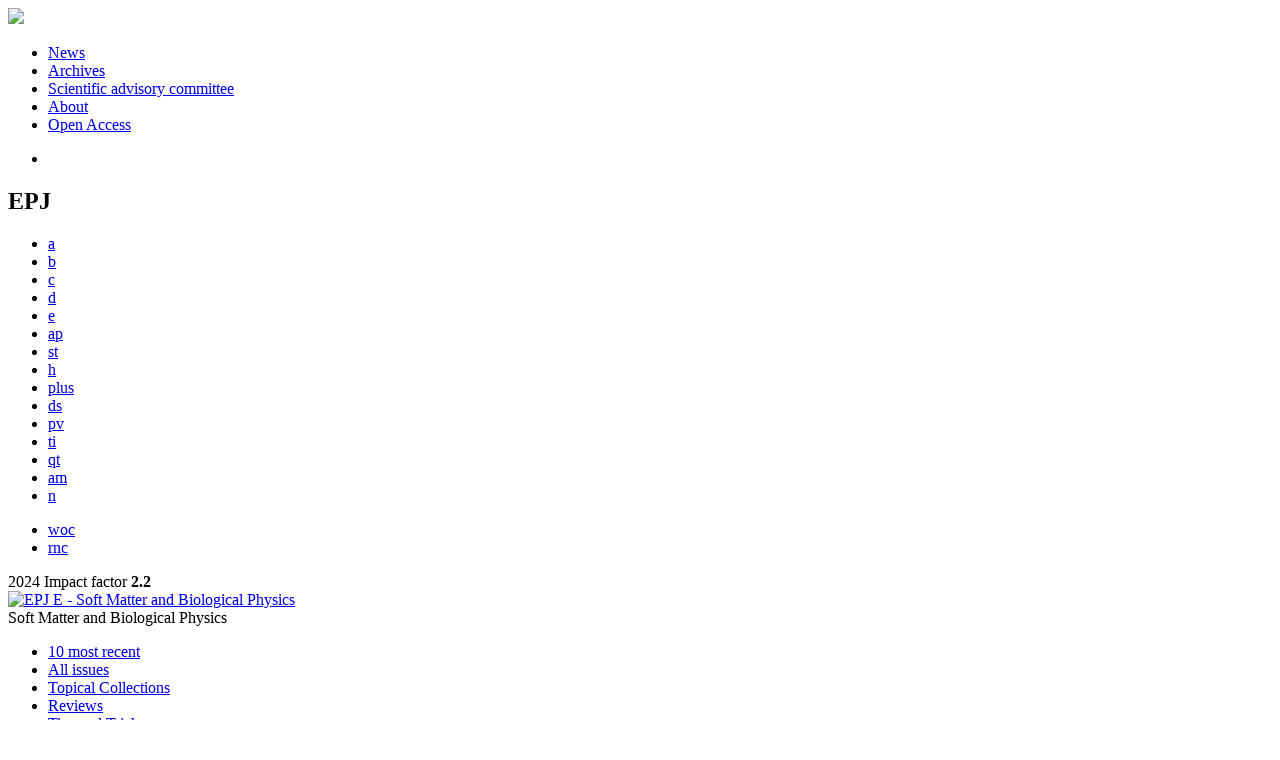

--- FILE ---
content_type: text/html; charset=UTF-8
request_url: https://epje.epj.org/articles/epje/abs/2000/03/b9304/b9304.html
body_size: 9424
content:
<!DOCTYPE html>
<html xml:lang="en-gb" lang="en-gb" dir="ltr">
<head>
    <base href="https://epje.epj.org/articles/epje/abs/2000/03/b9304/b9304.html" />
  <meta http-equiv="content-type" content="text/html; charset=utf-8" />
  <meta name="keywords" content="European Physical Journal E, Soft Matter, Biological Physics, journal, EPJ" />
  <meta name="robots" content="index, follow, noarchive" />
  <meta name="description" content="The European Physical Journal E (EPJ E) publishes papers describing advances in the understanding of physical aspects of Soft, Liquid and Living Systems" />
  <title>Influence of the nematic order on the rheology and conformation of
stretched comb-like liquid crystalline polymers
 | The European Physical Journal E (EPJ E)</title>
  <link href="/templates/epj/favicon.ico" rel="shortcut icon" type="image/vnd.microsoft.icon" />
  <link rel="stylesheet" href="/libraries/jquery/jquery.multiselect.css" type="text/css" />
  <link rel="stylesheet" href="/libraries/jquery/jquery.qtip/jquery.qtip.min.css" type="text/css" />
  <link rel="stylesheet" href="/libraries/jquery/jquery.magnific-popup.css" type="text/css" />
  <link rel="stylesheet" href="/p/jquery.php/ui/1.12.0/themes/base/jquery-ui.css" type="text/css" />
  <link rel="stylesheet" href="/templates/source/css/com_article.css" type="text/css" />
  <link rel="stylesheet" href="/templates/template1/css/com_article_hljs_github.min.css" type="text/css" />
  <link rel="stylesheet" href="/templates/source/css/normalize.css" type="text/css" />
  <link rel="stylesheet" href="/templates/source/css/cookie.css" type="text/css" />
  <link rel="stylesheet" href="/templates/source/css/article.css" type="text/css" />
  <link rel="stylesheet" href="/templates/source/css/mod_article_bookmarking.css" type="text/css" />
  <link rel="stylesheet" href="/templates/source/css/mod_solr.css" type="text/css" />
  <script src="/p/jquery.php/jquery-3.1.0.min.js" type="text/javascript"></script>
  <script src="/plugins/system/jqueryeasy/jquerynoconflict.js" type="text/javascript"></script>
  <script src="/p/jquery.php/ui/1.12.0/jquery-ui.min.js" type="text/javascript"></script>
  <script src="/libraries/jquery/jquery.multiselect.min.js" type="text/javascript"></script>
  <script src="/libraries/jquery/jquery.qtip/jquery.qtip.min.js" type="text/javascript"></script>
  <script src="/libraries/jquery/jquery.magnific-popup.min.js" type="text/javascript"></script>
  <script src="https://epje.epj.org/components/com_article/assets/js/highlight/highlight.min.js" type="text/javascript"></script>
  <script src="https://epje.epj.org/components/com_article/assets/js/article.js" type="text/javascript"></script>
  <script src="https://epje.epj.org/components/com_article/assets/js/highlight/highlight.js" type="text/javascript"></script>
  <script src="https://www.googletagmanager.com/gtag/js?id=G-S2LKMZBHJL" type="text/javascript"></script>
  <script src="/modules/mod_article_bookmarking/assets/js/bookmarking.js" type="text/javascript"></script>
  <script src="/modules/mod_solr/assets/js/mod_solr.js" type="text/javascript"></script>
  <script src="/libraries/jquery/jquery.autocomplete.js" type="text/javascript"></script>
  <script type="text/javascript">
var ARTICLE_CLICK_VIEW = "Click to view fullscreen";
var ARTICLE_CLICK_HIDE = "Click anywhere to hide the fullscreen overlay";
var ARTICLE_CLICK_MOVIE = "Click to play the movie";
var COM_ARTICLE_DISPLAY_EQUATION_AS = "Display equations as";
var COM_ARTICLE_COPY_IN_CLIPBOARD = "LaTeX copied in clipboard!";
const MATHML_DISPLAY = "disabled";
window.dataLayer = window.dataLayer || [];
function gtag() {dataLayer.push(arguments);}
gtag('js', new Date());
gtag('consent', 'default', {
  'ad_storage': 'denied',
  'ad_user_data': 'denied',
  'ad_personalization': 'denied',
  'analytics_storage': 'denied',
  'wait_for_update': 500
});
gtag('config', 'G-S2LKMZBHJL', { 
    'edpsname': 'epje',
    'site_name': 'The European Physical Journal E (EPJ E)',
    'plateform': 'epj-portal',
    'plateform_type': 'epj-portal',
    'server_host': 'ovh-canada'
});gtag('config', 'G-N9CDVHWW4J', {
    'edpsname': 'epje',
    'site_name': 'The European Physical Journal E (EPJ E)',
    'plateform': 'epj-portal',
    'plateform_type': 'epj-portal',
    'server_host': 'ovh-canada'
});gtag('config', 'user_properties', {
    'edpsname': 'epje',
    'site_name': 'The European Physical Journal E (EPJ E)',
    'plateform': 'epj-portal',
    'plateform_type': 'epj-portal',
    'server_host': 'ovh-canada'
});
  </script>
  <link title="schema(PRISM)" rel="schema.prism" href="http://prismstandard.org/namespaces/1.2/basic/">
  <meta name="citation_journal_title" content="The European Physical Journal E">
  <meta name="citation_journal_abbrev" content="Eur. Phys. J. E">
  <meta name="citation_publisher" content="EDP Sciences">
  <meta name="citation_author" content="V. Fourmaux-Demange">
  <meta name="citation_author_institution" content="Laboratoire Léon Brillouin (CEA-CNRS), CEA Saclay, 91191 Gif/Yvette, France">
  <meta name="citation_author" content="A. Brûlet">
  <meta name="citation_author_institution" content="Laboratoire Léon Brillouin (CEA-CNRS), CEA Saclay, 91191 Gif/Yvette, France">
  <meta name="citation_author" content="F. Boué">
  <meta name="citation_author_institution" content="Laboratoire Léon Brillouin (CEA-CNRS), CEA Saclay, 91191 Gif/Yvette, France">
  <meta name="citation_author" content="P. Davidson">
  <meta name="citation_author_institution" content="Laboratoire de Physique des Solides, Bât. 510, Université Paris XI, 91405 Orsay, France">
  <meta name="citation_author" content="P. Keller">
  <meta name="citation_author_institution" content="Institut Curie, Section de Recherche, 75231 Paris Cedex 5, France">
  <meta name="citation_author" content="J.P. Cotton">
  <meta name="citation_author_institution" content="Laboratoire Léon Brillouin (CEA-CNRS), CEA Saclay, 91191 Gif/Yvette, France">
  <meta name="citation_title" content="Influence of the nematic order on the rheology and conformation of stretched comb-like liquid crystalline polymers">
  <meta name="citation_publication_date" content="2000/04/01">
  <meta name="citation_volume" content="1">
  <meta name="citation_issue" content="4">
  <meta name="citation_firstpage" content="301">
  <meta name="citation_lastpage" content="317">
  <meta name="citation_doi" content="doi:10.1007/s101890050031">
  <meta name="citation_abstract_html_url" content="http://dx.doi.org/10.1007/s101890050031">
  <meta name="citation_issn" content="1292-8941">
  <meta name="citation_issn" content="1292-895X">
  <meta name="citation_language" content="en">
  <meta name="prism.copyright" content="EDP Sciences, Società Italiana di Fisica, Springer-Verlag">
  <meta name="prism.publicationName" content="The European Physical Journal E">
  <meta name="prism.coverDisplayDate" content="April 2000">
  <meta name="prism.volume" content="1">
  <meta name="mode.number" content="4">
  <meta name="prism.startingPage" content="301">
  <meta name="prism.endingPage" content="317">
  <meta name="prism.issn" content="1292-8941">
  <meta name="prism.eIssn" content="1292-895X">
  <meta name="prism.doi" content="10.1007/s101890050031">
  <meta name="prism.url" content="http://dx.doi.org/10.1007/s101890050031">
  <meta http-equiv="X-UA-Compatible" content="IE=edge">
<link rel="alternate" type="application/rss+xml" href="https://feeds.feedburner.com/edp_epjnews?format=xml" title="EPJ News"/>
<link rel="alternate" type="application/rss+xml" href="https://feeds.feedburner.com/edp_epjcall?format=xml" title="EPJ Open call for papers"/>
<link href="/templates/source/css/commun.css" rel="stylesheet" type="text/css"/>
<link href="/templates/epj/css/epj.css" rel="stylesheet" type="text/css"/>
    <script type='text/javascript' src='https://d1bxh8uas1mnw7.cloudfront.net/assets/embed.js'></script>
</head>
<body class="epje">
  <header id="header_epj">
	<div class="wrap">
		<div class="logo">
			<a href="http://www.epj.org">
				<img src="/templates/epj/images/logo_epj.png">
			</a>
		</div>
		<nav class="menu">
<ul class="menu">
<li class="item-658"><a href="https://www.epj.org/news" >News</a></li><li class="item-659"><a href="https://www.epj.org/archives" >Archives</a></li><li class="item-660"><a href="https://www.epj.org/scientific-advisory-committee" >Scientific advisory committee</a></li><li class="item-661"><a href="https://www.epj.org/about-epj" >About</a></li><li class="item-662"><a href="https://www.epj.org/open-access" >Open Access</a></li></ul>
<ul class="home">
<li><a href="http://www.epj.org"></a></li>
</ul>
</nav>
		<div class="clear"></div>
	</div>
</header>
<div id="follow">
	<div class="wrap">
<div class="social">
<div class="btns">
<a class="btn_twitter" href="https://twitter.com/share" target="_blank"></a> 
<a class="btn_fb" href="http://www.facebook.com/share.php?u=http://www.epj.org" target="_blank"></a> 
<a class="btn_linked" href="http://www.linkedin.com/shareArticle?mini=true&url=http://epj.org&title=EPJ&summary=The%20European%20Physical%20Journal%20(EPJ)%20is%20a%20series%20of%20peer-reviewed%20journals%20covering%20the%20whole%20spectrum%20of%20physics%20and%20related%20interdisciplinary%20subjects" target="_blank"></a> 
<a class="btn_rss" href="/rss-feeds"></a>
</div>
</div>
    </div>
</div>
  <div class="wrap links">
	<div class="journal-links">
		<h2>EPJ</h2>
		<div class="nooa">
			<ul>
				<li class="epja">
					<a href="https://epja.epj.org" title="EPJ A - Hadrons and Nuclei">a</a>
				</li>
				<li class="epjb">
					<a href="https://epjb.epj.org" title="EPJ B - Condensed Matter and Complex Systems">b</a>
				</li>
				<li class="epjc">
					<a href="https://epjc.epj.org" title="EPJ C -Particles and Fields">c</a>
				</li>
				<li class="epjd">
					<a href="https://epjd.epj.org" title="EPJ D - Atomic, Molecular, Optical and Plasma Physics">d</a>
				</li>
				<li class="epje">
					<a href="https://epje.epj.org" title="EPJ E - Soft Matter and Biological Physics">e</a>
				</li>
				<li class="epjap">
					<a href="https://epjap.epj.org" title="EPJ AP - Applied Physics">ap</a>
				</li>
				<li class="epjst">
					<a href="https://epjst.epj.org" title="EPJ Special Topics">st</a>
				</li>
				<li class="epjh">
					<a href="https://epjh.epj.org" title="EPJ H - Historical Perspectives on Contemporary Physics">h</a>
				</li>
				<li class="epjplus">
					<a href="https://epjplus.epj.org" title="EPJ Plus">plus</a>
				</li>
				<li class="epjdata">
					<a href="https://epjds.epj.org" title="EPJ Data Science">ds</a>
				</li>
				<li class="epjpv">
					<a href="https://epjpv.epj.org" title="EPJ Photovoltaics">pv</a>
				</li>
				<li class="epjti">
					<a href="https://epjti.epj.org" title="EPJ TI - Techniques and Instrumentation">ti</a>
				</li>
				<li class="epjqt">
					<a href="https://epjqt.epj.org" title="EPJ QT - Quantum Technology">qt</a>
				</li>
				<li class="epjam">
					<a href="https://epjam.epj.org" title="EPJ AM - Applied Metamaterials">am</a>
				</li>
				<li class="epjn">
					<a href="https://epjn.epj.org" title="EPJ N - Nuclear Sciences & Technologies">n</a>
				</li>
			</ul>
		</div>
		<div class="nooa other">
			<ul>
				<li class="epjconf">
					<a href="https://epjwoc.epj.org" title="EPJ Web of Conferences - Proceedings">woc</a>
				</li>
                <li class="rnc">
                    <a href="https://www.epj.org/rnc" title="La Rivista del Nuovo Cimento">rnc</a>
                </li>
			</ul>
		</div>
		<div class="clear"></div>
	</div>
</div>
  <div id="main">
	<div class="wrap">
		<div id="col12">
			<div class="bandeau">
				<div class="corner"></div>
<div class="if">2024 Impact factor <strong>2.2</strong></div>
				<div class="name">
					<a href="/">
						<img src="/templates/epj/images/jn/epje_title.png" alt="EPJ E - Soft Matter and Biological Physics">
					</a>
				</div>
				<div class="matter">Soft Matter and Biological Physics</div>
			</div>
			  <div class="nav_bandeau">
<ul>
  <li>
    <a href="/component/epj/">10 most recent</a>
  </li>
  <li>
    <a href="/component/issues/">All issues</a>
  </li>
        <li class="topical">
      <a href="/epje-collections">Topical Collections</a>
    </li>
                        <li>
          <a href="/component/epj/?task=category_group&amp;id=1">Reviews</a>
        </li>
                        <li>
          <a href="/component/epj/?task=category_group&amp;id=2">Tips and Tricks</a>
        </li>
                                        </ul>
</div>
			<div class="content">
				    <div>
</div>
<div id="article">
    <!DOCTYPE HTML PUBLIC "-//W3C//DTD HTML 3.2 Final//EN">
<!--Converted with LaTeX2HTML 98.1p1 release (March 2nd, 1998)
originally by Nikos Drakos (nikos@cbl.leeds.ac.uk), CBLU, University of Leeds
* revised and updated by:  Marcus Hennecke, Ross Moore, Herb Swan
* with significant contributions from:
  Jens Lippmann, Marek Rouchal, Martin Wilck and others -->
<!--Navigation Panel>
<End of Navigation Panel-->
Eur. Phys. J. E <B>1</B>, 301-317
<P>
<P>
<P>
<P>
<P>
<P>
<P>
<H2 ALIGN="LEFT">Influence of the nematic order on the rheology  and conformation of
stretched comb-like liquid crystalline polymers</H2>
<P ALIGN="LEFT"><STRONG>V. Fourmaux-Demange<SUP>1</SUP> - A. Br&#251;let<SUP>1</SUP> - F. Bou&#233;<SUP>1</SUP> - P. Davidson<SUP>2</SUP> - P. Keller<SUP>3</SUP> - J.P. Cotton<SUP>1</SUP></STRONG></P>
<P ALIGN="LEFT"><SUP>1</SUP> Laboratoire L&#233;on Brillouin (CEA-CNRS), CEA Saclay, 91191
Gif/Yvette, France  - Laboratoire de Physique des Solides,
B&#226;t. 510, Universit&#233; Paris XI, 91405 Orsay, France
<BR> 
<SUP>2</SUP> Institut Curie, Section de Recherche, 75231 Paris Cedex 5,
France
<BR>
 <A NAME="tex2html1"
 HREF="mailto:brulet@llb.saclay.cea.fr">brulet@llb.saclay.cea.fr</A></P>
<P ALIGN="LEFT">Received 5 May 1999 and Received in final form 18 October 1999</P>
<P ALIGN="LEFT"><STRONG>Abstract</STRONG>
<BR>
We have studied the rheology and the conformation of stretched
comb-like liquid-crystalline polymers. Both the influence of the
comb-like structure and the specific effect of the nematic
interaction on the dynamics are investigated. For this purpose,
two isomers of a comb-like polymetacrylate polymer, of
well-defined molecular weights, were synthesized: one displays a
nematic phase over a wide range of temperature, the other one has
only an isotropic phase. Even with high degrees of polymerization
<I>N</I>, between 40 and 1000, the polymer chains studied were not
entangled. The stress-strain curves during the stretching and
relaxation processes show differences between the isotropic and
nematic comb-like polymers. They suggest that, in the nematic
phase, the chain dynamics is more cooperative than for a usual
linear polymer. Small-angle neutron scattering has been used in
order to determine the evolution of the chain conformation after
stretching, as a function of the duration of relaxation
<!-- MATH: $t_\mathrm{r}$ -->
<I>t</I><SUB></SUB>/<I>I</I>r. The conformation can be described with two
parameters only: 
<!-- MATH: $\lambda_\mathrm{p}$ -->
<IMG
 WIDTH="19" HEIGHT="26" ALIGN="MIDDLE" BORDER="0"
 SRC="/articles/epje/abs/2000/03/b9304/img1.gif"
 ALT="$\lambda_\mathrm{p}$">,
the global deformation of the
polymer chain, and <I>p</I>, the number of statistical units of locally
relaxed sub-chains. For the comb-like polymer, the chain
deformation is pseudo-affine: 
<!-- MATH: $\lambda_\mathrm{p}$ -->
<IMG
 WIDTH="19" HEIGHT="26" ALIGN="MIDDLE" BORDER="0"
 SRC="/articles/epje/abs/2000/03/b9304/img1.gif"
 ALT="$\lambda_\mathrm{p}$">
is always smaller
than <IMG
 WIDTH="12" HEIGHT="13" ALIGN="BOTTOM" BORDER="0"
 SRC="/articles/epje/abs/2000/03/b9304/img2.gif"
 ALT="$\lambda$">
(the deformation ratio of the whole sample). In the
isotropic phase, 
<!-- MATH: $\lambda_\mathrm{p}$ -->
<IMG
 WIDTH="19" HEIGHT="26" ALIGN="MIDDLE" BORDER="0"
 SRC="/articles/epje/abs/2000/03/b9304/img1.gif"
 ALT="$\lambda_\mathrm{p}$">
has a constant value, while <I>p</I>increases as 
<!-- MATH: $t_\mathrm{r}$ -->
<I>t</I><SUB></SUB>/<I>I</I>r. This latter behavior is not that expected for
non-entangled chains, in which <I>p</I> varies as 
<!-- MATH: ${t_\mathrm{r}}^{1/2}$ -->
<I>t</I><SUB></SUB>/<I>I</I>r<SUP>1/2</SUP> (Rouse model).
In the nematic phase, 
<!-- MATH: $\lambda_\mathrm{p}$ -->
<IMG
 WIDTH="19" HEIGHT="26" ALIGN="MIDDLE" BORDER="0"
 SRC="/articles/epje/abs/2000/03/b9304/img1.gif"
 ALT="$\lambda_\mathrm{p}$">
decreases as a stretched
exponential function of 
<!-- MATH: $t_\mathrm{r}$ -->
<I>t</I><SUB></SUB>/<I>I</I>r, while <I>p</I> remains constant.
The dynamics of the comb-like polymers is discussed in terms of
living clusters from which junctions are produced by interactions
between side chains. The nematic interaction increases the
lifetime of these junctions and, strikingly, the relaxation is the
same at all scales of the whole polymer chain.
<BR>
</P>
<P ALIGN="LEFT"><STRONG>PACS</STRONG>
<BR>
61.30.-v Liquid crystals - 
      83.10.Nm Polymer dynamics - 
      61.12.Ex Neutron scattering techniques (including small-angle scattering) - 
      83.50.-v Deformation; material flow
</P>
<P>
<ADDRESS>
Copyright EDP Sciences, Societ&agrave; Italiana di Fisica, Springer-Verlag
</ADDRESS>
</div>
			</div>
		</div>
		<div id="col3">
										<div class="searchbox">
    <form id="search" action="https://www.epj.org/component/solr/?task=epj_search&f=epje" method="post" class="block search">
        <input type="text" placeholder="search terms" class="s1" name="q">
        <input type="text" placeholder="volume" class="s2" name="volume">
        <input type="text" placeholder="page/art. number" class="s3" name="first_page">
        <input type="text" placeholder="year" class="s4" name="year">
        <input type="hidden" name="search_in" value="cluster_current_epj">
        <select name="search_in_value">
            <option value="">All current EPJ and Archives</option>
                            <option value="epjap">Eur. Phys. J. Appl. Phys.</option>
                            <option value="epjam">EPJ Appl. Metamat.</option>
                            <option value="epjb">Eur. Phys. J. B</option>
                            <option value="epjdata">EPJ Data Science</option>
                            <option value="epje" selected>Eur. Phys. J. E</option>
                            <option value="epjh">Eur. Phys. J. H</option>
                            <option value="epjnbp">EPJ Nonlinear Biomed Phys</option>
                            <option value="epjn">EPJ Nuclear Sci. Technol.</option>
                            <option value="epjpv">EPJ Photovolt.</option>
                            <option value="epjplus">EPJ Plus</option>
                            <option value="epjqt">EPJ Quantum Technology</option>
                            <option value="epjst">Eur. Phys. J. Special Topics</option>
                            <option value="epjti">EPJ Techniques and Instrumentation</option>
                            <option value="epjconf">EPJ Web of Conferences</option>
                            <option value="epjd">Eur. Phys. J. D</option>
                            <option value="epja">Eur. Phys. J. A</option>
                            <option value="epjc">Eur. Phys. J. C</option>
                    </select>
        <div class="advanced">
            <a href="https://www.epj.org/component/solr/"><span>+</span>Advanced<br />search</a>
        </div>
        <input value="Search" class="submit" type="submit" name="submit">
        <div class="clear"></div>
    </form>
</div>
<script type="text/javascript">
    /**
     * Autocomplete
     */
    jQuery(function ($) {
        $('#search').find('input[name=q]').autocomplete({
            serviceUrl: '/component/solr/?task=auto_complete',
            noCache: true
        });
    });
</script>
				<nav class="article">
  <div class="module_title">
    <a href="/">Homepage</a>
</div>
<div class="nav-section"><div class="title_toc"><a href="/articles/epje/abs/2000/03/contents/contents.html">Table of Contents</a></div><div class="module_nav"><a href="/articles/epje/abs/2000/03/b9438/b9438.html" class="back"><span></span>Previous article</a><a href="/articles/epje/abs/2000/03/b9538/b9538.html" class="forth">Next article<span></span></a><div class="clear"></div></div></div> 
     <h2>Article contents</h2><div class="article_doc"><ul><li><a href="/articles/epje/abs/2000/03/b9304/b9304.html" title="Abstract" class="current">Abstract</a></li><li><a href="http://link.springer.com/content/pdf/10.1007/s101890050031" title="PDF (313.4 KB)">PDF (313.4 KB)</a></li></ul>
    </div>
<div class="nav-section servs"><h2>Services</h2><ul><li><strong>Same authors</strong><br /><div style="margin-left:8px">- <a href="https://www.epj.org/component/solr/?task=authors&amp;tool=google&amp;dkey=epje/v1/p301(b9304)" target="_blank">Google Scholar</a></div><div style="margin-left:8px">- <a href="https://www.epj.org/component/solr/?task=authors&amp;dkey=epje/v1/p301(b9304)" target="_blank">All Journals</a></div></li><div class="separator"></div><li><a href="https://www.epj.org/component/recommend/?type=article&amp;dkey=epje/v1/p301(b9304)">Recommend this article</a></li><li><a href="https://www.epj.org/component/makeref/?task=show&amp;type=html&amp;doi=10.1007/s101890050031">Download citation</a></li></ul>
</div>
  <div class="nav-section related">
  <h2>Related Articles</h2>
  <script type="text/javascript">
    jQuery(function ($) {
      $(document).ready(function() {
        $('.nav-toggle').click(function() {
          var collapse_content_selector = $(this).attr('href');
          var toggle_switch = $(this);
          $(collapse_content_selector).toggle(function() {
            if ($(this).css('display') == 'none') {
              toggle_switch.html('More');
            } else {
              toggle_switch.html('Less');
            }
          });
        });
      });
    });
  </script>
            <div class="articles">
                      <a href="https://jphys.journaldephysique.org/articles/jphys/abs/1982/01/jphys_1982__43_1_137_0/jphys_1982__43_1_137_0.html" class="title">Polymer coil relaxation in uniaxially strained polystyrene observed by small angle neutron scattering</a>
            <br />
          J. Phys. France 43, 137-148 (1982)<br />
        <div class="separator"></div>
                            <a href="https://jphys.journaldephysique.org/articles/jphys/abs/1987/07/jphys_1987__48_7_1079_0/jphys_1987__48_7_1079_0.html" class="title">Conformational anisotropy of liquid crystalline side chain polymers : a small angle neutron scattering study</a>
            <br />
          J. Phys. France 48, 1079-1083 (1987)<br />
        <div class="separator"></div>
                            <a href="https://epje.epj.org/articles/epje/abs/2004/07/10189_2003_Article_10150/10189_2003_Article_10150.html" class="title">Structure of hydrophobically and hydrogen-bonded complexes between amphiphilic copolymer and polyacid in water</a>
            <br />
          Eur. Phys. J. E (2004) 14: 259-268<br />
        <div class="separator"></div>
                </div>
      <div id="searchmlt" class="articles" style="display:none">
      <div class="separator"></div>
                      <a href="http://epjb.epj.org/articles/epjb/abs/1999/08/b8591/b8591.html" class="title">Piezoelectricity of chiral nematic elastomers</a>
            <br />
          Eur. Phys. J. B 8, 595-601 (1999)<br />
        <div class="separator"></div>
                            <a href="https://epje.epj.org/articles/epje/abs/2002/06/epje01114/epje01114.html" class="title">Mobility in thin polymer films ranging from local segmental motion, Rouse modes to whole chain motion: A coupling model consideration</a>
            <br />
          Eur. Phys. J. E 8, 225-235 (2002)<br />
        <div class="separator"></div>
          </div>
        </ul>
  <button href="#searchmlt" class="nav-toggle">More</button>
</div>
  <div class="nav-section bookmark">
	<h2>Bookmarking</h2>
	<ul>
		<li>
			<a href="https://www.facebook.com/share.php?u=https://doi.org/10.1007/s101890050031" onclick="return fbs_click('https://doi.org/10.1007/s101890050031', 'Influence of the nematic order on the rheology and conformation of
stretched comb-like liquid crystalline polymers
');" title="Share on Facebook" target="_blank" onclick="_gaq.push(['_trackPageview', '/bookmarking/Facebook/Influence of the nematic order on the rheology and conformation of
stretched comb-like liquid crystalline polymers
']);">
				<span class="ico ico-s ico-facebook"></span> 
			</a>
		</li>
		<li>
			<a title="Share on Twitter" href="https://twitter.com/intent/tweet?text=Influence of the nematic order on the rheology and conformation of
stretched comb-like liquid crystalline polymers
.%20https://doi.org/10.1007/s101890050031" class="twitter-share-button" data-count="none" target="_blank" onclick="_gaq.push(['_trackPageview', '/bookmarking/Twitter/Influence of the nematic order on the rheology and conformation of
stretched comb-like liquid crystalline polymers
']);">
				<span class="ico ico-s ico-twitter"></span>
			</a>
		</li>
		<li>
			<a title="Share on LinkedIn" href="https://www.linkedin.com/shareArticle?mini=true&url=https://doi.org/10.1007/s101890050031" onclick="_gaq.push(['_trackPageview', '/bookmarking/LinkedIn/Influence of the nematic order on the rheology and conformation of
stretched comb-like liquid crystalline polymers
']);">
				<span class="ico ico-s ico-linkedin"></span>
			</a>
		</li>
		<li>
			<a title="Share on Sina Weibo" href="https://service.weibo.com/share/share.php?title=Influence of the nematic order on the rheology and conformation of
stretched comb-like liquid crystalline polymers
&url=https://doi.org/10.1007/s101890050031" target="_blank" onclick="_gaq.push(['_trackPageview', '/bookmarking/Weibo/Influence of the nematic order on the rheology and conformation of
stretched comb-like liquid crystalline polymers
']);">
				<span class="ico ico-s ico-sinaweibo"></span>
			</a>
		</li>
		<li>
			<a title="Add this article to your Mendeley library" href="https://www.mendeley.com/import/?doi=10.1007/s101890050031" onclick="_gaq.push(['_trackPageview', '/bookmarking/Mendeley/Influence of the nematic order on the rheology and conformation of
stretched comb-like liquid crystalline polymers
']);">
				<span class="ico ico-s ico-mendeley"></span>
				<svg class="share-icon-svg" viewBox="0 0 32 32" xmlns="https://www.w3.org/2000/svg">
					<title>Mendeley</title>
					<path class="share-icon-svg-mendeley" d="M0 0h32v32H0z"/>
					<path class="share-icon-svg" d="M25.9 19.14a2.85 2.85 0 0 1 .1.86 2.64 2.64 0 0 1-.2.8 1.82 1.82 0 0 1-.42.67 2.1 2.1 0 0 1-.64.42 1.65 1.65 0 0 1-1.65-.2 2 2 0 0 1-.88-1.53 2.57 2.57 0 0 1 0-.6 3.24 3.24 0 0 1 .15-.57 3.17 3.17 0 0 0 .14-.37 1.42 1.42 0 0 0 .07-.4 1.58 1.58 0 0 0-.1-.7 1.52 1.52 0 0 0-.4-.53 1.67 1.67 0 0 0-.36-.28 2.94 2.94 0 0 0-.4-.2 3.58 3.58 0 0 0-2.44 0l-.34.18a1.65 1.65 0 0 0-.3.2 1.42 1.42 0 0 0-.47.68 1.6 1.6 0 0 0 0 .83 1.22 1.22 0 0 0 .16.44 2.18 2.18 0 0 1 .2 1.47 2.07 2.07 0 0 1-.77 1.25 1.62 1.62 0 0 1-.56.3 2.48 2.48 0 0 1-.62.13h-.48a1.54 1.54 0 0 1-.48-.12 2.2 2.2 0 0 1-.84-.64 2.17 2.17 0 0 1-.42-1 1.7 1.7 0 0 1 0-.7 2.58 2.58 0 0 1 .22-.66 1.8 1.8 0 0 0 .18-.56 1.56 1.56 0 0 0 0-.6 1.15 1.15 0 0 0-.15-.37 1.68 1.68 0 0 0-.32-.33 2.4 2.4 0 0 0-.42-.3 1.8 1.8 0 0 0-.46-.2 3.8 3.8 0 0 0-1.28-.18 3.3 3.3 0 0 0-1.26.32.84.84 0 0 0-.22.12l-.24.16a1.54 1.54 0 0 0-.53.73 1.6 1.6 0 0 0 0 .93 1.47 1.47 0 0 0 .06.23 1.84 1.84 0 0 0 .1.24 2.33 2.33 0 0 1 .17.9 2.55 2.55 0 0 1-.2.94 1.94 1.94 0 0 1-.74.85 1.7 1.7 0 0 1-1 .26 1.57 1.57 0 0 1-.7-.2 2.45 2.45 0 0 1-.6-.48 1.6 1.6 0 0 1-.33-.56 2.94 2.94 0 0 1-.23-.62 3 3 0 0 1 0-.55 2.06 2.06 0 0 1 .1-.54 1.2 1.2 0 0 1 .12-.35 1.37 1.37 0 0 1 .22-.28l.3-.28a2 2 0 0 1 .36-.22 1.82 1.82 0 0 1 .4-.15 1.4 1.4 0 0 1 .44 0 1.27 1.27 0 0 0 .35 0 1.17 1.17 0 0 0 .32-.1.94.94 0 0 0 .38-.28 1.06 1.06 0 0 0 .2-.4 1.3 1.3 0 0 0 .14-.42 3.4 3.4 0 0 0 0-.44v-.24q0-.37-.06-.73t-.1-.7a.12.12 0 0 0 0-.08.12.12 0 0 1 0-.08 2.6 2.6 0 0 1-.18-.9 4.14 4.14 0 0 1 0-.63 4.26 4.26 0 0 1 .1-.63 3.45 3.45 0 0 1 .8-1.35 2.83 2.83 0 0 1 1.3-.74 2.57 2.57 0 0 1 1.7.12 2.9 2.9 0 0 1 1.35 1.15l.12.18.14.18.33.3.32.34a1 1 0 0 0 .27.22 1.2 1.2 0 0 0 .33.13 1.17 1.17 0 0 0 .5 0 1.15 1.15 0 0 0 .46-.22l.23-.2.2-.23.27-.3.26-.3v-.14a3.08 3.08 0 0 1 .88-.92 2.7 2.7 0 0 1 3.2.13A2.93 2.93 0 0 1 23 12.63a4.53 4.53 0 0 1 0 .9 3.67 3.67 0 0 1-.17.86 1.9 1.9 0 0 0-.06.28v.28a5.7 5.7 0 0 0-.08.66 5.8 5.8 0 0 0 0 .66 1.65 1.65 0 0 0 0 .24v.24a1.3 1.3 0 0 0 .33.66 1.13 1.13 0 0 0 .63.3h.38a1.88 1.88 0 0 1 1.07.27 1.66 1.66 0 0 1 .8 1.17zM16 17.68a1.73 1.73 0 0 0 1.44-.68 2.25 2.25 0 0 0 .56-1.43 2.18 2.18 0 0 0-.6-1.5 1.83 1.83 0 0 0-1.4-.63 1.8 1.8 0 0 0-1.4.63 2.16 2.16 0 0 0-.56 1.5A2.3 2.3 0 0 0 14.6 17a1.7 1.7 0 0 0 1.4.68z"/>
				</svg>
			</a>
		</li>
	</ul>
</div>
					<div class="submit_pp">
						<a target="_blank" href="https://articlestatus.edpsciences.org/is/epje/">Submit your Paper<span></span></a>
					</div>
				</nav>
					</div>
		<div class="clear"></div>
<div class="conferences">
<h2>Conference announcements</h2>
<!-- html tag> <article class="message epja epjds epjb epjd epje epjst epjh epjplus epjc epjdata epjpv epjti epjqt epjam epjn">
<p><em>No forthcoming conference for this journal.</em></p>
</article>
< html tag -->
<article class="epjh">
<div class="content">
<p><figure><a href=https://indico.cern.ch/event/1480892/ target="_blank"><img src="/images/stories/conferences/HistoryParticlePhysics_Nov25.png" alt="image"></a></figure>
<a href="https://indico.cern.ch/event/1480892/">
4 Internat. Symposium of the History of Particle Physics<br>
10-13 November, 2025<br>
CERN, Geneva, Switzerland<br>
</a></p>
</div>
<div class="clear"></div>
</article>
<article class="epjb epjst">
<div class="content">
<p><figure><a href=https://wwcs2026.github.io/ target="_blank"><img src="/images/stories/conferences/WWCS2026.png" alt="image"></a></figure>
<a href="https://wwcs2026.github.io/">
Winter Workshop on Complex Systems<br>
25-30 January 2026<br>
Santuari de Lluc, Mallorca, Spain<br>
</a></p>
</div>
<div class="clear"></div>
</article>
</div>
	</div>
</div>
  <footer id="footer">
	<div class="wrap">
	     <nav class="menu">
<ul class="menu">
<li class="item-347"><a href="/about-epj" >About</a></li><li class="item-350"><a href="/contacts" >Contacts</a></li><li class="item-690"><a href="/privacy-policy" >Privacy policy</a></li></ul>
	     </nav>
	     <div class="logos">
<ul>
  <li>
    <a href="http://www.edpsciences.org/" target="_blank" title="Visit EDP Sciences website">
      <img src="/templates/epj/images/logo_edp.png" alt="EDP Sciences">
    </a>
  </li>
  <li>
    <a href="http://www.sif.it/" target="_blank" title="Visit Società Italiana di Fisica website">
      <img src="/templates/epj/images/logo_physica.png" alt="Società Italiana di Fisica">
    </a>
  </li>
  <li>
    <a href="http://www.springer.com/" target="_blank" title="Visit Springer-Verlag website">
      <img src="/templates/epj/images/logo_springer.png" alt="Springer-Verlag">
    </a>
  </li>
</ul>
	     </div>
     	<br />
	</div>
</footer>
<span class="translations" data-name="separator_and" data-value="and"></span>
<span class="translations" data-name="select_all" data-value="Select all"></span>
<span class="translations" data-name="unselect_all" data-value="Unselect all"></span>
<span class="translations" data-name="show_short_summary" data-value="Show short summary"></span>
<span class="translations" data-name="hide_short_summary" data-value="Hide short summary"></span>
<span class="translations" data-name="cookie_text" data-value="By using this website, you agree that EDP Sciences may store web audience measurement cookies and, on some pages, cookies from social networks. <a href='/component/cookie_policy/'>More information and setup</a>"></span>
<span class="translations" data-name="cookie_accept_title" data-value="Click to accept all cookies and close this notification"></span>
<span class="translations" data-name="cookie_refuse_title" data-value="Click to refuse optionnal cookies and close this notification"></span>
<span class="translations" data-name="cookie_accept_text" data-value="Yes"></span>
<span class="translations" data-name="cookie_refuse_text" data-value="No"></span>
<span class="translations" data-name="loading" data-value="Loading author..."></span>
<span class="translations" data-name="view_fullscreen" data-value="Click to view fullscreen"></span>
<span class="translations" data-name="hide_fullscreen" data-value="Click anywhere to hide the fullscreen overlay"></span>
<span class="translations" data-name="play_movie" data-value="Click to play the movie"></span>
<span class="translations" data-name="cookie_is_mobile" data-value=""></span>
<span class="translations" data-name="add_to_cart" data-value="Add to cart"></span>
<span class="translations" data-name="remove_from_cart" data-value="Remove from cart"></span>
<span class="translations" data-name="loading_cart" data-value="Loading..."></span>
<span class="translations" data-name="empty_cart" data-value="Your cart is empty"></span>
<span class="translations" data-name="terms_agreeement" data-value="You must agree the Purchase Agreement Terms and Conditions."></span>
<span class="translations" data-name="makeref_url" data-value="/component/makeref/?task=show&amp;type=html&amp;doi="></span>
<span class="translations" data-name="set_cart_article_status_url" data-value="/component/services/?task=set_cart_article_status"></span>
<span class="translations" data-name="get_shopping_cart_url" data-value="/component/services/?task=get_shopping_cart_list"></span>
<span class="translations" data-name="clear_shopping_cart_url" data-value="/component/services/?task=clear_shopping_cart"></span>
<span class="translations" data-name="get_billing_url" data-value="/component/services/?label=ppv&amp;task=get_billing"></span>
<span class="translations" data-name="authors_url" data-value="/component/article/?task=get_authors"></span>
  <span id="google_analytics" data-domain=".epj.org" class="hidden"></span>
<div id="wait" style="display:none"></div>
	<script src="/templates/source/js/cookie.js"></script>
<script src="/templates/source/js/common.js"></script>
</body>
</html>
